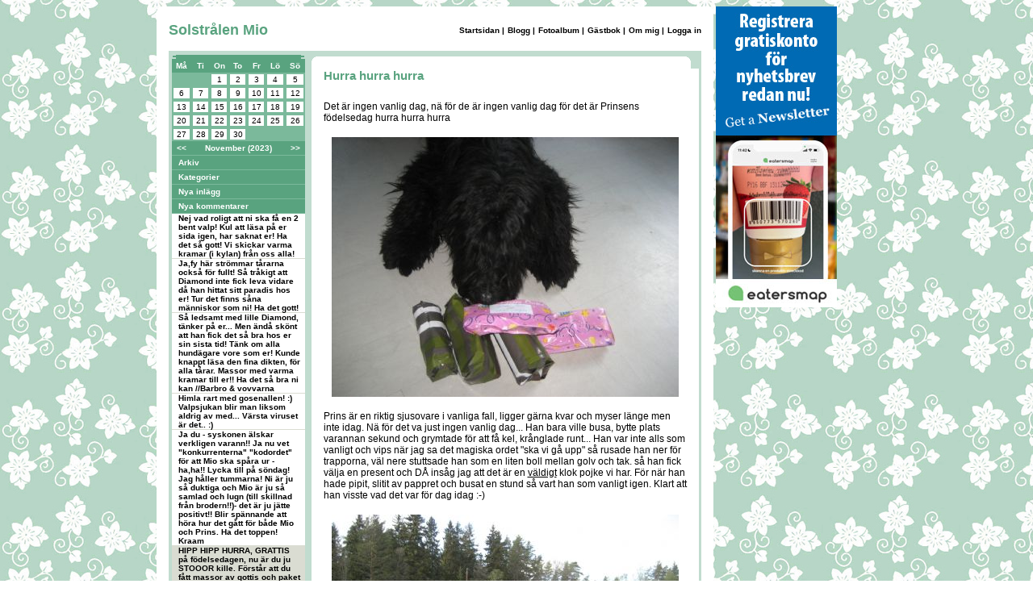

--- FILE ---
content_type: text/html
request_url: https://www.nogg.se/Blogg.asp?idHomepage=86493&idBlogg=876119&m=11&y=2023&intShowMenu=a4
body_size: 61956
content:



<script language="javascript" type="text/javascript">
<!--


function menuShowHide(id){
	if (document.all[id].style.display == ""){
		document.all[id].style.display = "none"; 
	}else{
		document.all[id].style.display = "";
	}		
}



function checkCreateBloggComment(){
	
	if (document.all.strName45.value==""){
	alert("Du m�ste ange ditt namn.")
	document.all.strName45.focus();
	return false;
	}
	
	if (document.all.strBloggComment45.value.length==0){
	alert("Du gl�mde skriva en kommentar.")
	document.all.strBloggComment45.focus();
	return false;
	}
	
	if (document.all.strCheck.value==""){
	alert("Du m�ste svar p� det mycket sv�ra talet.")
	document.all.strCheck.focus();
	return false;
	}
	
	document.frmForum.action='Blogg3Exec.asp';
}

function deleteYesNo(){
	var bChoice
	bChoice = window.confirm("�r du s�ker p� att du vill radera denna kommentar?");
	if(bChoice == true){return true;}
	else{return false;}
}	


function blockYesNo(){
	var bChoice
	bChoice = window.confirm("�r du s�ker p� att du vill blockera Internet-uppkopplingen \nsom skrev inl�gget fr�n att se din nogg-hemsida?");
	if(bChoice == true){return true;}
	else{return false;}
}	

// -->
</script>	
		
	
		
		
		

<style type="text/css">
	.menuLink {font-family:   Verdana, Arial, Helvetica, sans-serif; font-size: 10px; color: #ffffff; font-weight: bold; }
	.menuLink:link {  color: #ffffff ; text-decoration: none}
	.menuLink:visited { color: #ffffff;  text-decoration: none }
	.menuLink:active { color: #ffffff;  text-decoration: none }
	.menuLink:hover { color: #ffffff;  text-decoration: underline }

	.menuLink1 {font-family:   Verdana, Arial, Helvetica, sans-serif; font-size: 10px; color: #000000; font-weight: bold; }
	.menuLink1:link {  color: #000000 ; text-decoration: none}
	.menuLink1:visited { color: #000000;  text-decoration: none }
	.menuLink1:active { color: #000000;  text-decoration: none }
	.menuLink1:hover { color: #000000;  text-decoration: underline }

	.menuLinkWhite {font-family:   Verdana, Arial, Helvetica, sans-serif; font-size: 10px; color: #ffffff; font-weight: bold; }
	.menuLinkWhite:link {  color: #ffffff ; text-decoration: none}
	.menuLinkWhite:visited { color: #ffffff;  text-decoration: none }
	.menuLinkWhite:active { color: #ffffff;  text-decoration: none }
	.menuLinkWhite:hover { color: #ffffff;  text-decoration: underline }

	.BlackLink {font-family:   Verdana, Arial, Helvetica, sans-serif; font-size: 10px; color: #000000; font-weight: bold; }
	.BlackLink:link {  color: #000000 ; text-decoration: none}
	.BlackLink:visited { color: #000000;  text-decoration: none }
	.BlackLink:active { color: #000000;  text-decoration: none }
	.BlackLink:hover { color: #000000;  text-decoration: underline }

	.BlackLinkBig {font-family:   Verdana, Arial, Helvetica, sans-serif; font-size: 11px; color: #000000; font-weight: bold; }
	.BlackLinkBig:link {  color: #000000 ; text-decoration: none}
	.BlackLinkBig:visited { color: #000000;  text-decoration: none }
	.BlackLinkBig:active { color: #000000;  text-decoration: none }
	.BlackLinkBig:hover { color: #000000;  text-decoration: underline }
	
	.textRed {font-family:   Verdana, Arial, Helvetica, sans-serif; font-size: 10px; color: #cc0000;}

	.textBlack {font-family:   Verdana, Arial, Helvetica, sans-serif; font-size: 10px; color: #000033;}
	.textBlack2 {font-family:   Verdana,  Arial, Helvetica, sans-serif; font-size: 9px; color: #A4A17F;font-weight: bold;  }
	.textBlack3 {font-family:   Verdana,  Arial, Helvetica, sans-serif; font-size: 11px; color: #59A37F;font-weight: bold;  }

	.textWhiteMenu {height : 18px; font-family:   Verdana, Arial, Helvetica, sans-serif; font-size: 10px; color: #000033; padding-left:10px;BORDER-BOTTOM:#DADCD2 1px solid;}

	.menu2 {height : 18px; background-color: #59A37F;padding-left: 8px;BORDER-BOTTOM:#7BB99B 1px solid;}
	
	.textStartPageName1 {font-family:    Arial, Helvetica, sans-serif; font-size: 18px; font-weight: bold; color: #59A37F;}
	.textStartPageName2 {font-family:    Arial, Helvetica, sans-serif; font-size: 11px; color: #000033;font-weight: bold;}


	.textBlogg {font-family:  Verdana, Arial, Helvetica, sans-serif; font-size: 15px; color: #59A37F;font-weight: bold;}
	.textBlogg2 {
		font-family:  Verdana, Arial, Helvetica, sans-serif, "Times New Roman";
		font-size: 12px;
		color: #000000;
	}

	.textForum {
		font-family: Verdana, Arial, Helvetica, sans-serif;
		font-size: 13px;
		color: #000000;
		font-weight: bolder;
	}
	.textForum2 {
		font-family:  Verdana, Arial, Helvetica, sans-serif, "Times New Roman";
		font-size: 11px;
		color: #000000;
	}


	.textWhite {font-family:   Verdana, Arial, Helvetica, sans-serif; font-size: 10px; color: #ffffff;font-weight: bold;  }
	.textWhite2 {font-family:   Verdana, Arial, Helvetica, sans-serif; font-size: 11px; color: #ffffff; }

	.textCounter {font-family:   Verdana, Arial, Helvetica, sans-serif; font-size: 20px; font-weight: bold; color: #59A37F;}



	.ShopLink {font-family:   Verdana, Arial, Helvetica, sans-serif; font-size: 12px; color: #000000; font-weight: bold; }
	.ShopLink:link {  color: #000000 ; text-decoration: none}
	.ShopLink:visited { color: #000000;  text-decoration: none }
	.ShopLink:active { color: #000000;  text-decoration: none }
	.ShopLink:hover { color: #000000;  text-decoration: underline }

	.textBlackTd {
		font-family: Verdana, Arial, Helvetica, sans-serif;
		font-size: 10px;
		color: #000033;
		padding-left : 5px;
		height : 15px;
	}

	.textWhiteTd {
		font-family: Verdana, Arial, Helvetica, sans-serif;
		font-size: 10px;
		color: #ffffff;
		padding-left : 5px;
		height : 15px;
	}

	.InputText {font-family: Verdana, Arial, Helvetica, sans-serif; font-size: 10px; border: 1px none #7BB99B;  border-style: solid}
	.InputSelect {font-family: Verdana, Arial, Helvetica, sans-serif; font-size: 10px; border: 1px none #7BB99B;font-weight: bold;  border-style: solid}
	.InputCheckbox {font-family: Verdana, Arial, Helvetica, sans-serif; font-size: 11px; border: 0px none #486F8}
	.InputRadio {font-family: Verdana, Arial, Helvetica, sans-serif; font-size: 11px; border: 0px none #486F8}
	.InputSubmit {font-family: Verdana, Arial, Helvetica, sans-serif; font-weight: bold; font-size: 10px; color: #FFFFFF; border: 1px none;   border-style: solid; background-color: #59A37F;border-left-color: #000000; border-top-color: #000000; border-right-color: #7BB99B; border-bottom-color: #7BB99B;}
	.InputSubmit2 {font-family: Verdana, Arial, Helvetica, sans-serif; font-weight: bold; font-size: 10px; color: #000000; border: 1px none;   border-style: solid; background-color: #C1DCCF;border-left-color: #000000; border-top-color: #000000; border-right-color: #7BB99B; border-bottom-color: #7BB99B;}

	.InputTextSearch {font-family: Verdana, Arial, Helvetica, sans-serif; font-size: 13px; border: 1px none #7F9DB9;  border-style: solid}

	.menu2 {height : 18px; background-color: #59A37F;padding-left: 8px;BORDER-BOTTOM:#7BB99B 1px solid;}
	.menu21 {height : 18px; background-color: #7BB99B;padding-left: 10px;BORDER-BOTTOM:#59A37F 1px solid;}
	.menu3 {height : 18px; background-color: #59A37F;padding-left: 3px;font-family: Verdana, Arial, Helvetica, sans-serif; font-weight: bold; font-size: 10px; color: #FFFFFF;}
    .menuPlus {height : 18px; background-color: #000000;padding-left: 2px;BORDER-BOTTOM:#353535 1px solid;}
	
	
	.adminList {height : 15px; padding-left: 3px;BORDER-BOTTOM:#59A37F 1px solid;font-family: Verdana, Arial, Helvetica, sans-serif; font-weight: bold; font-size: 10px; color: #FFFFFF;}
	.adminList2 {height : 15px; padding-left: 3px;font-family: Verdana, Arial, Helvetica, sans-serif;  font-size: 10px; color: #000000;}


	.clsCursor {  cursor: hand}


	.Pager
	{

		width: 360px;
		height: 20px;
		padding: 3px;
	}

	.Pager a, .Pager span, .Pager b
	{
		display: block;
		float: left;
		margin-right: 2px;
		border: 1px solid #999;
		background: #ccc;
		padding: 1px 3px;
	}

	.Pager a
	{
		font-family: Verdana, Arial, Helvetica, sans-serif;
		font-size: 11px;
		color: #333;
		text-decoration: none;
	}

		.Pager a:hover
	{
		background: #666;
		color: #fff;
	}

	.Pager span
	{
		font-family: Verdana, Arial, Helvetica, sans-serif;
		font-size: 11px;
		color: #999;
	}

	.Pager b
	{
		font-family: Verdana, Arial, Helvetica, sans-serif;
		font-size: 11px;
		font-weight: normal;
		background: #CABB9A;
	}

	.Pager span.More
	{
		background: #fff;
		border: none;
		padding: 2px 0;
	}


	.headline { font-family: arial black, arial; font-size: 28px; letter-spacing: -1px; }
	.headline2{ font-family: verdana, arial; font-size: 12px; }
	.subhead  { font-family: arial, arial; font-size: 18px; font-weight: bold; font-style: italic; }
	.backtotop     { font-family: arial, arial; font-size: xx-small;  }
	.code     { background-color: #EEEEEE; font-family: Courier New; font-size: x-small;
		margin: 5px 0px 5px 0px; padding: 5px;
		border: black 1px dotted;
	}
	
	.previewlink {font-family:   Verdana, Arial, Helvetica, sans-serif; font-size: 10px; color: #000000; font-weight: bold; }
	.previewlink:link {  color: #000000 ; text-decoration: none}
	.previewlink:visited { color: #000000;  text-decoration: none }
	.previewlink:active { color: #000000;  text-decoration: none }
	.previewlink:hover { color: #000000;  text-decoration: underline }
    
   	 .femifem{
        background: url(images/5i5_banner.png) no-repeat;
        width: 92px;
        height: 99px;
        position: fixed;
        top: 0;
        right: 0;
        cursor: pointer;
        z-index: 1;
    }
</style>

<HTML>
<HEAD>
<link href="http://www.nogg.se/rss.asp" rel="alternate" type="application/rss+xml" title="www.nogg.se - F�rska annonser" />


<TITLE>Mio, Bobbo och Diamond&nbsp; Svanstr&#246;m </TITLE>
<meta name="DESCRIPTION" content="Hurra hurra hurra" />
<meta name="KEYWORDS" content="Mio, Bobbo och Diamond, Svanstr&#246;m" />

<meta property="og:image" content="http://www.nogg.se/upload/86493/" />


<link REL="SHORTCUT ICON" HREF="images/nogg2.ico">
</HEAD>
<body  background="Images/Backgrounds/107.jpg" >




<!--<div class="femifem" title="5i5.se" onclick="javascript:window.open('http://www.5i5.se')">&nbsp;</div>	-->





<center>


<TABLE  cellspacing="0" cellpadding="0" >
<td  valign="top">

				

					





	<TABLE width="690" cellspacing="0" cellpadding="0" >
	<tr>
		<td width="690" height="15"><img src="Images/bkg_RoundCornerTop.gif" alt="" width="690" height="15" border="0"></td>
	
			
			
			
	
	</tr>
    
    
		<TR>
			<td height="40" bgcolor="#FFFFFF" style="padding-bottom: 10px;">
			<table width="690" border="0" cellspacing="0" cellpadding="0">
			<tr>
	
			
			
				<td width="320"  style="padding-left: 15px;"> 
				<table cellspacing="0" border=0 cellpadding="0">
					<tr>
						<td class="textStartPageName1" id="idHomepageName">
						Solstr&#229;len Mio
						</td>
					</tr>
					<!---<tr>
						<td  class="textStartPageName2">Johan Svenring</td>
					</tr>--->
				</table>
				
				</td>
				<td width="370" align="right" style="padding-right: 15px;">
					<table  cellspacing="0" cellpadding="0">
					<tr>
						<td align="center"><a class="menuLink1" href="startpage.asp?idHomepage=86493">Startsidan</a> </td>
						<td align="center" class="menuLink1" width="10"> | </td>
						<td align="center"><a class="menuLink1" href="blogg.asp?idHomepage=86493">Blogg</a> </td>
						
						<td align="center" class="menuLink1" width="10"> | </td>
						<td align="center"><a class="menuLink1" href="photos.asp?idHomepage=86493">Fotoalbum</a> </td>
						
						<td align="center" class="menuLink1" width="10"> | </td>
						<td align="center"><a class="menuLink1" href="gBook.asp?idHomepage=86493">G�stbok</a> </td>
						
					<td align="center" class="menuLink1" width="10"> | </td>
					
						
						
						<td align="center" nowrap><a class="menuLink1" href="about.asp?idHomepage=86493">Om&nbsp;mig</a> </td>
						<td align="center" class="menuLink1" width="10"> | </td>
						
						
						<td align="center">
						
						<a class="menuLink1" nowrap href="login.asp?idHomepage=86493">Logga&nbsp;in</a> 
						
						
						
						</td>
					</tr>
					
					</table>
				</td>
			</tr>
			</table>
			
			</td>
		</TR>
		<tr>
			<td align="center" bgcolor="#FFFFFF">	
			
			<table width="660" cellspacing="0" cellpadding="0" border=0 bgcolor="#C1DCCF">
			<tr>
				<TD valign="top" width="180" height="434" align="center" style="padding-top: 5px;padding-Bottom: 5px;">
				
				<table width="165" cellspacing="0" border=0 cellpadding="0">
				<tr>
						<td height="5" width="5">
						<table border=0 width="5" cellspacing="0" cellpadding="0">
						<tr><td colspan="4"  bgcolor="#C1DCCF"></td></tr>
						<tr><td colspan="3" bgcolor="#C1DCCF"></td><td  bgcolor="#59A37F" ></td></tr>
						<tr><td colspan="2" bgcolor="#C1DCCF" ></td><td colspan="2" bgcolor="#59A37F" ></td></tr>
						<tr><td bgcolor="#C1DCCF" ></td><td colspan="3" height=2  bgcolor="#59A37F" ></td></tr>
						
						<tr><td width="1" bgcolor="#59A37F" ></td><td bgcolor="#59A37F" width="1"></td><td bgcolor="#59A37F" width="1"></td><td bgcolor="#59A37F" width="2"></td></tr>
						
						</table>
						</td>
					<td height="5" bgcolor="#59A37F" width="160"></td>
						<td height="5" width="5">
						<table border=0 width="5" cellspacing="0" cellpadding="0">
						<tr><td colspan="4"  bgcolor="#C1DCCF"></td></tr>
						<tr><td  bgcolor="#59A37F" ></td><td colspan="3" bgcolor="#C1DCCF"></td></tr>
						<tr><td colspan="2" bgcolor="#59A37F" ></td><td colspan="2" bgcolor="#C1DCCF" ></td></tr>
						<tr><td colspan="3" height=2  bgcolor="#59A37F" ></td><td bgcolor="#C1DCCF" ></td></tr>
						
						<tr><td bgcolor="#59A37F" width="2"></td><td bgcolor="#59A37F" width="1"></td><td bgcolor="#59A37F" width="1"></td><td bgcolor="#59A37F" width="1"></td></tr>
						
						</table>
					</td>
					</tr>
				<tr><td align="center" colspan="3">
				

<SCRIPT LANGUAGE="javascript">
<!--
function popup(url,width,height)
{
	unik=new Date();
	unik=unik.getSeconds()+"_"+unik.getMinutes()+"_"+unik.getHours();
	stuff = "toolbar=no,menubar=no,scrollbars=yes,resizable=no,width= " +width + ", height = " +height
	window.open(url , unik , stuff );
}
//-->
</SCRIPT>

<table width="165" border="0" cellspacing="0" cellpadding="0">
  <tr> 
    <td bgcolor="#7BB99B"> 
      <table width="165" border="0" cellspacing="0" cellpadding="1" bgcolor="#7BB99B">
        
        <tr bgcolor="#59A37F"> 
          <td height="17" align="center" width="24" class="textWhite"> 
            M&aring;
          </td>
          <td width="24" align="center" class="textWhite"> 
            Ti
          </td>
          <td width="24" align="center" class="textWhite"> 
            On
          </td>
          <td width="24" align="center" class="textWhite"> 
            To
          </td>
          <td width="24" align="center" class="textWhite"> 
            Fr
          </td>
          <td width="24" align="center" class="textWhite"> 
           L&ouml;
          </td>
          <td width="24" align="center" class="textWhite"> 
            S&ouml;
          </td>
        </tr>
        <tr><td width='24'><table width = '100%' border='0' cellspacing='0' cellpadding='1' bgcolor='#7BB99B'><tr><td><table width = '100%' border='0' cellspacing='0' cellpadding='1' bgcolor='#7BB99B'><tr><td><div align='center'><font size='1' face='Verdana, Arial, Helvetica, sans-serif'></font></div></td></tr></table></td></tr></table></td><td width='24'><table width = '100%' border='0' cellspacing='0' cellpadding='1' bgcolor='#7BB99B'><tr><td><table width = '100%' border='0' cellspacing='0' cellpadding='1' bgcolor='#7BB99B'><tr><td><div align='center'><font size='1' face='Verdana, Arial, Helvetica, sans-serif'></font></div></td></tr></table></td></tr></table></td><td width='24'><table width = '100%' border='0' cellspacing='0' cellpadding='1' bgcolor='#7BB99B'><tr><td><table width = '100%' border='0' cellspacing='0' cellpadding='1' bgcolor='#ffffff'><tr><td><div align='center'><font size='1' face='Verdana, Arial, Helvetica, sans-serif'>1</font></div></td></tr></table></td></tr></table></td><td width='24'><table width = '100%' border='0' cellspacing='0' cellpadding='1' bgcolor='#7BB99B'><tr><td><table width = '100%' border='0' cellspacing='0' cellpadding='1' bgcolor='#ffffff'><tr><td><div align='center'><font size='1' face='Verdana, Arial, Helvetica, sans-serif'>2</font></div></td></tr></table></td></tr></table></td><td width='24'><table width = '100%' border='0' cellspacing='0' cellpadding='1' bgcolor='#7BB99B'><tr><td><table width = '100%' border='0' cellspacing='0' cellpadding='1' bgcolor='#ffffff'><tr><td><div align='center'><font size='1' face='Verdana, Arial, Helvetica, sans-serif'>3</font></div></td></tr></table></td></tr></table></td><td width='24'><table width = '100%' border='0' cellspacing='0' cellpadding='1' bgcolor='#7BB99B'><tr><td><table width = '100%' border='0' cellspacing='0' cellpadding='1' bgcolor='#ffffff'><tr><td><div align='center'><font size='1' face='Verdana, Arial, Helvetica, sans-serif'>4</font></div></td></tr></table></td></tr></table></td><td width='24'><table width = '100%' border='0' cellspacing='0' cellpadding='1' bgcolor='#7BB99B'><tr><td><table width = '100%' border='0' cellspacing='0' cellpadding='1' bgcolor='#ffffff'><tr><td><div align='center'><font size='1' face='Verdana, Arial, Helvetica, sans-serif'>5</font></div></td></tr></table></td></tr></table></td></tr><tr><td width='24'><table width = '100%' border='0' cellspacing='0' cellpadding='1' bgcolor='#7BB99B'><tr><td><table width = '100%' border='0' cellspacing='0' cellpadding='1' bgcolor='#ffffff'><tr><td><div align='center'><font size='1' face='Verdana, Arial, Helvetica, sans-serif'>6</font></div></td></tr></table></td></tr></table></td><td width='24'><table width = '100%' border='0' cellspacing='0' cellpadding='1' bgcolor='#7BB99B'><tr><td><table width = '100%' border='0' cellspacing='0' cellpadding='1' bgcolor='#ffffff'><tr><td><div align='center'><font size='1' face='Verdana, Arial, Helvetica, sans-serif'>7</font></div></td></tr></table></td></tr></table></td><td width='24'><table width = '100%' border='0' cellspacing='0' cellpadding='1' bgcolor='#7BB99B'><tr><td><table width = '100%' border='0' cellspacing='0' cellpadding='1' bgcolor='#ffffff'><tr><td><div align='center'><font size='1' face='Verdana, Arial, Helvetica, sans-serif'>8</font></div></td></tr></table></td></tr></table></td><td width='24'><table width = '100%' border='0' cellspacing='0' cellpadding='1' bgcolor='#7BB99B'><tr><td><table width = '100%' border='0' cellspacing='0' cellpadding='1' bgcolor='#ffffff'><tr><td><div align='center'><font size='1' face='Verdana, Arial, Helvetica, sans-serif'>9</font></div></td></tr></table></td></tr></table></td><td width='24'><table width = '100%' border='0' cellspacing='0' cellpadding='1' bgcolor='#7BB99B'><tr><td><table width = '100%' border='0' cellspacing='0' cellpadding='1' bgcolor='#ffffff'><tr><td><div align='center'><font size='1' face='Verdana, Arial, Helvetica, sans-serif'>10</font></div></td></tr></table></td></tr></table></td><td width='24'><table width = '100%' border='0' cellspacing='0' cellpadding='1' bgcolor='#7BB99B'><tr><td><table width = '100%' border='0' cellspacing='0' cellpadding='1' bgcolor='#ffffff'><tr><td><div align='center'><font size='1' face='Verdana, Arial, Helvetica, sans-serif'>11</font></div></td></tr></table></td></tr></table></td><td width='24'><table width = '100%' border='0' cellspacing='0' cellpadding='1' bgcolor='#7BB99B'><tr><td><table width = '100%' border='0' cellspacing='0' cellpadding='1' bgcolor='#ffffff'><tr><td><div align='center'><font size='1' face='Verdana, Arial, Helvetica, sans-serif'>12</font></div></td></tr></table></td></tr></table></td></tr><tr><td width='24'><table width = '100%' border='0' cellspacing='0' cellpadding='1' bgcolor='#7BB99B'><tr><td><table width = '100%' border='0' cellspacing='0' cellpadding='1' bgcolor='#ffffff'><tr><td><div align='center'><font size='1' face='Verdana, Arial, Helvetica, sans-serif'>13</font></div></td></tr></table></td></tr></table></td><td width='24'><table width = '100%' border='0' cellspacing='0' cellpadding='1' bgcolor='#7BB99B'><tr><td><table width = '100%' border='0' cellspacing='0' cellpadding='1' bgcolor='#ffffff'><tr><td><div align='center'><font size='1' face='Verdana, Arial, Helvetica, sans-serif'>14</font></div></td></tr></table></td></tr></table></td><td width='24'><table width = '100%' border='0' cellspacing='0' cellpadding='1' bgcolor='#7BB99B'><tr><td><table width = '100%' border='0' cellspacing='0' cellpadding='1' bgcolor='#ffffff'><tr><td><div align='center'><font size='1' face='Verdana, Arial, Helvetica, sans-serif'>15</font></div></td></tr></table></td></tr></table></td><td width='24'><table width = '100%' border='0' cellspacing='0' cellpadding='1' bgcolor='#7BB99B'><tr><td><table width = '100%' border='0' cellspacing='0' cellpadding='1' bgcolor='#ffffff'><tr><td><div align='center'><font size='1' face='Verdana, Arial, Helvetica, sans-serif'>16</font></div></td></tr></table></td></tr></table></td><td width='24'><table width = '100%' border='0' cellspacing='0' cellpadding='1' bgcolor='#7BB99B'><tr><td><table width = '100%' border='0' cellspacing='0' cellpadding='1' bgcolor='#ffffff'><tr><td><div align='center'><font size='1' face='Verdana, Arial, Helvetica, sans-serif'>17</font></div></td></tr></table></td></tr></table></td><td width='24'><table width = '100%' border='0' cellspacing='0' cellpadding='1' bgcolor='#7BB99B'><tr><td><table width = '100%' border='0' cellspacing='0' cellpadding='1' bgcolor='#ffffff'><tr><td><div align='center'><font size='1' face='Verdana, Arial, Helvetica, sans-serif'>18</font></div></td></tr></table></td></tr></table></td><td width='24'><table width = '100%' border='0' cellspacing='0' cellpadding='1' bgcolor='#7BB99B'><tr><td><table width = '100%' border='0' cellspacing='0' cellpadding='1' bgcolor='#ffffff'><tr><td><div align='center'><font size='1' face='Verdana, Arial, Helvetica, sans-serif'>19</font></div></td></tr></table></td></tr></table></td></tr><tr><td width='24'><table width = '100%' border='0' cellspacing='0' cellpadding='1' bgcolor='#7BB99B'><tr><td><table width = '100%' border='0' cellspacing='0' cellpadding='1' bgcolor='#ffffff'><tr><td><div align='center'><font size='1' face='Verdana, Arial, Helvetica, sans-serif'>20</font></div></td></tr></table></td></tr></table></td><td width='24'><table width = '100%' border='0' cellspacing='0' cellpadding='1' bgcolor='#7BB99B'><tr><td><table width = '100%' border='0' cellspacing='0' cellpadding='1' bgcolor='#ffffff'><tr><td><div align='center'><font size='1' face='Verdana, Arial, Helvetica, sans-serif'>21</font></div></td></tr></table></td></tr></table></td><td width='24'><table width = '100%' border='0' cellspacing='0' cellpadding='1' bgcolor='#7BB99B'><tr><td><table width = '100%' border='0' cellspacing='0' cellpadding='1' bgcolor='#ffffff'><tr><td><div align='center'><font size='1' face='Verdana, Arial, Helvetica, sans-serif'>22</font></div></td></tr></table></td></tr></table></td><td width='24'><table width = '100%' border='0' cellspacing='0' cellpadding='1' bgcolor='#7BB99B'><tr><td><table width = '100%' border='0' cellspacing='0' cellpadding='1' bgcolor='#ffffff'><tr><td><div align='center'><font size='1' face='Verdana, Arial, Helvetica, sans-serif'>23</font></div></td></tr></table></td></tr></table></td><td width='24'><table width = '100%' border='0' cellspacing='0' cellpadding='1' bgcolor='#7BB99B'><tr><td><table width = '100%' border='0' cellspacing='0' cellpadding='1' bgcolor='#ffffff'><tr><td><div align='center'><font size='1' face='Verdana, Arial, Helvetica, sans-serif'>24</font></div></td></tr></table></td></tr></table></td><td width='24'><table width = '100%' border='0' cellspacing='0' cellpadding='1' bgcolor='#7BB99B'><tr><td><table width = '100%' border='0' cellspacing='0' cellpadding='1' bgcolor='#ffffff'><tr><td><div align='center'><font size='1' face='Verdana, Arial, Helvetica, sans-serif'>25</font></div></td></tr></table></td></tr></table></td><td width='24'><table width = '100%' border='0' cellspacing='0' cellpadding='1' bgcolor='#7BB99B'><tr><td><table width = '100%' border='0' cellspacing='0' cellpadding='1' bgcolor='#ffffff'><tr><td><div align='center'><font size='1' face='Verdana, Arial, Helvetica, sans-serif'>26</font></div></td></tr></table></td></tr></table></td></tr><tr><td width='24'><table width = '100%' border='0' cellspacing='0' cellpadding='1' bgcolor='#7BB99B'><tr><td><table width = '100%' border='0' cellspacing='0' cellpadding='1' bgcolor='#ffffff'><tr><td><div align='center'><font size='1' face='Verdana, Arial, Helvetica, sans-serif'>27</font></div></td></tr></table></td></tr></table></td><td width='24'><table width = '100%' border='0' cellspacing='0' cellpadding='1' bgcolor='#7BB99B'><tr><td><table width = '100%' border='0' cellspacing='0' cellpadding='1' bgcolor='#ffffff'><tr><td><div align='center'><font size='1' face='Verdana, Arial, Helvetica, sans-serif'>28</font></div></td></tr></table></td></tr></table></td><td width='24'><table width = '100%' border='0' cellspacing='0' cellpadding='1' bgcolor='#7BB99B'><tr><td><table width = '100%' border='0' cellspacing='0' cellpadding='1' bgcolor='#ffffff'><tr><td><div align='center'><font size='1' face='Verdana, Arial, Helvetica, sans-serif'>29</font></div></td></tr></table></td></tr></table></td><td width='24'><table width = '100%' border='0' cellspacing='0' cellpadding='1' bgcolor='#7BB99B'><tr><td><table width = '100%' border='0' cellspacing='0' cellpadding='1' bgcolor='#ffffff'><tr><td><div align='center'><font size='1' face='Verdana, Arial, Helvetica, sans-serif'>30</font></div></td></tr></table></td></tr></table></td><td width='24'><table width = '100%' border='0' cellspacing='0' cellpadding='1' bgcolor='#7BB99B'><tr><td><table width = '100%' border='0' cellspacing='0' cellpadding='1' bgcolor='#7BB99B'><tr><td><div align='center'><font size='1' face='Verdana, Arial, Helvetica, sans-serif'></font></div></td></tr></table></td></tr></table></td><td width='24'><table width = '100%' border='0' cellspacing='0' cellpadding='1' bgcolor='#7BB99B'><tr><td><table width = '100%' border='0' cellspacing='0' cellpadding='1' bgcolor='#7BB99B'><tr><td><div align='center'><font size='1' face='Verdana, Arial, Helvetica, sans-serif'></font></div></td></tr></table></td></tr></table></td><td width='24'><table width = '100%' border='0' cellspacing='0' cellpadding='1' bgcolor='#7BB99B'><tr><td><table width = '100%' border='0' cellspacing='0' cellpadding='1' bgcolor='#7BB99B'><tr><td><div align='center'><font size='1' face='Verdana, Arial, Helvetica, sans-serif'></font></div></td></tr></table></td></tr></table></td></tr>
        <tr bgcolor="#59A37F"> 
          <td bgcolor="#59A37F" align="center" height="18" width="26" style="BORDER-BOTTOM:#7BB99B 1px solid;"> <a class="menuLink" href="blogg.asp?intShowMenu=a4&idHomepage=86493&m=10&y=2023"><<</a></td>
          <td bgcolor="#59A37F"  height="18" colspan="5" align="center"  style="BORDER-BOTTOM:#7BB99B 1px solid;"><div class="textWhite"><b>November (2023)</b></div></td>
          <td  bgcolor="#59A37F" align="center" height="18" width="26" style="BORDER-BOTTOM:#7BB99B 1px solid;" > <a class="menuLink" href="blogg.asp?intShowMenu=a4&idHomepage=86493&m=12&y=2023">>></a></td>
        </tr>
      </table>
    </td>
  </tr>

</table>

	
				</td></tr>
				
				
				<tr><td colspan="3" class="menu2"><a class="menuLinkWhite" href="javascript:menuShowHide('a1');">Arkiv</a></td></tr>
				<tr id="a1" style="display:none;"><td colspan="3">
					
									<table width="165" cellspacing="0" cellpadding="0">
									
								
									<tr>
										<td height="16" class="textBlack" style="padding-left: 8px;padding-right: 5px;" bgcolor="#ffffff" ><a class="menuLink1" href="blogg.asp?idHomepage=86493&m2=6&y2=2011&m=11&y=2023&intShowMenu=a1"> 2011&nbsp;Juni </a> (1)</td>
									</tr>
									<tr>
											<td height="1"  bgcolor="#DADCD2" ></td>
										</tr>
									
									<tr>
										<td height="16" class="textBlack" style="padding-left: 8px;padding-right: 5px;" bgcolor="#ffffff" ><a class="menuLink1" href="blogg.asp?idHomepage=86493&m2=11&y2=2010&m=11&y=2023&intShowMenu=a1"> 2010&nbsp;November </a> (1)</td>
									</tr>
									<tr>
											<td height="1"  bgcolor="#DADCD2" ></td>
										</tr>
									
									<tr>
										<td height="16" class="textBlack" style="padding-left: 8px;padding-right: 5px;" bgcolor="#ffffff" ><a class="menuLink1" href="blogg.asp?idHomepage=86493&m2=7&y2=2010&m=11&y=2023&intShowMenu=a1"> 2010&nbsp;Juli </a> (2)</td>
									</tr>
									<tr>
											<td height="1"  bgcolor="#DADCD2" ></td>
										</tr>
									
									<tr>
										<td height="16" class="textBlack" style="padding-left: 8px;padding-right: 5px;" bgcolor="#ffffff" ><a class="menuLink1" href="blogg.asp?idHomepage=86493&m2=4&y2=2010&m=11&y=2023&intShowMenu=a1"> 2010&nbsp;April </a> (1)</td>
									</tr>
									<tr>
											<td height="1"  bgcolor="#DADCD2" ></td>
										</tr>
									
									<tr>
										<td height="16" class="textBlack" style="padding-left: 8px;padding-right: 5px;" bgcolor="#ffffff" ><a class="menuLink1" href="blogg.asp?idHomepage=86493&m2=3&y2=2010&m=11&y=2023&intShowMenu=a1"> 2010&nbsp;Mars </a> (1)</td>
									</tr>
									<tr>
											<td height="1"  bgcolor="#DADCD2" ></td>
										</tr>
									
									<tr>
										<td height="16" class="textBlack" style="padding-left: 8px;padding-right: 5px;" bgcolor="#ffffff" ><a class="menuLink1" href="blogg.asp?idHomepage=86493&m2=1&y2=2010&m=11&y=2023&intShowMenu=a1"> 2010&nbsp;Januari </a> (1)</td>
									</tr>
									<tr>
											<td height="1"  bgcolor="#DADCD2" ></td>
										</tr>
									
									<tr>
										<td height="16" class="textBlack" style="padding-left: 8px;padding-right: 5px;" bgcolor="#ffffff" ><a class="menuLink1" href="blogg.asp?idHomepage=86493&m2=12&y2=2009&m=11&y=2023&intShowMenu=a1"> 2009&nbsp;December </a> (1)</td>
									</tr>
									<tr>
											<td height="1"  bgcolor="#DADCD2" ></td>
										</tr>
									
									<tr>
										<td height="16" class="textBlack" style="padding-left: 8px;padding-right: 5px;" bgcolor="#ffffff" ><a class="menuLink1" href="blogg.asp?idHomepage=86493&m2=11&y2=2009&m=11&y=2023&intShowMenu=a1"> 2009&nbsp;November </a> (2)</td>
									</tr>
									<tr>
											<td height="1"  bgcolor="#DADCD2" ></td>
										</tr>
									
									<tr>
										<td height="16" class="textBlack" style="padding-left: 8px;padding-right: 5px;" bgcolor="#ffffff" ><a class="menuLink1" href="blogg.asp?idHomepage=86493&m2=10&y2=2009&m=11&y=2023&intShowMenu=a1"> 2009&nbsp;Oktober </a> (2)</td>
									</tr>
									<tr>
											<td height="1"  bgcolor="#DADCD2" ></td>
										</tr>
									
									<tr>
										<td height="16" class="textBlack" style="padding-left: 8px;padding-right: 5px;" bgcolor="#ffffff" ><a class="menuLink1" href="blogg.asp?idHomepage=86493&m2=9&y2=2009&m=11&y=2023&intShowMenu=a1"> 2009&nbsp;September </a> (3)</td>
									</tr>
									<tr>
											<td height="1"  bgcolor="#DADCD2" ></td>
										</tr>
									
									<tr>
										<td height="16" class="textBlack" style="padding-left: 8px;padding-right: 5px;" bgcolor="#ffffff" ><a class="menuLink1" href="blogg.asp?idHomepage=86493&m2=8&y2=2009&m=11&y=2023&intShowMenu=a1"> 2009&nbsp;Augusti </a> (6)</td>
									</tr>
									<tr>
											<td height="1"  bgcolor="#DADCD2" ></td>
										</tr>
									
									<tr>
										<td height="16" class="textBlack" style="padding-left: 8px;padding-right: 5px;" bgcolor="#ffffff" ><a class="menuLink1" href="blogg.asp?idHomepage=86493&m2=7&y2=2009&m=11&y=2023&intShowMenu=a1"> 2009&nbsp;Juli </a> (1)</td>
									</tr>
									<tr>
											<td height="1"  bgcolor="#DADCD2" ></td>
										</tr>
									
									<tr>
										<td height="16" class="textBlack" style="padding-left: 8px;padding-right: 5px;" bgcolor="#ffffff" ><a class="menuLink1" href="blogg.asp?idHomepage=86493&m2=6&y2=2009&m=11&y=2023&intShowMenu=a1"> 2009&nbsp;Juni </a> (3)</td>
									</tr>
									<tr>
											<td height="1"  bgcolor="#DADCD2" ></td>
										</tr>
									
									<tr>
										<td height="16" class="textBlack" style="padding-left: 8px;padding-right: 5px;" bgcolor="#ffffff" ><a class="menuLink1" href="blogg.asp?idHomepage=86493&m2=5&y2=2009&m=11&y=2023&intShowMenu=a1"> 2009&nbsp;Maj </a> (7)</td>
									</tr>
									<tr>
											<td height="1"  bgcolor="#DADCD2" ></td>
										</tr>
									
									<tr>
										<td height="16" class="textBlack" style="padding-left: 8px;padding-right: 5px;" bgcolor="#ffffff" ><a class="menuLink1" href="blogg.asp?idHomepage=86493&m2=4&y2=2009&m=11&y=2023&intShowMenu=a1"> 2009&nbsp;April </a> (7)</td>
									</tr>
									<tr>
											<td height="1"  bgcolor="#DADCD2" ></td>
										</tr>
									
									<tr>
										<td height="16" class="textBlack" style="padding-left: 8px;padding-right: 5px;" bgcolor="#ffffff" ><a class="menuLink1" href="blogg.asp?idHomepage=86493&m2=3&y2=2009&m=11&y=2023&intShowMenu=a1"> 2009&nbsp;Mars </a> (9)</td>
									</tr>
									<tr>
											<td height="1"  bgcolor="#DADCD2" ></td>
										</tr>
									
									<tr>
										<td height="16" class="textBlack" style="padding-left: 8px;padding-right: 5px;" bgcolor="#ffffff" ><a class="menuLink1" href="blogg.asp?idHomepage=86493&m2=2&y2=2009&m=11&y=2023&intShowMenu=a1"> 2009&nbsp;Februari </a> (11)</td>
									</tr>
									<tr>
											<td height="1"  bgcolor="#DADCD2" ></td>
										</tr>
									
									<tr>
										<td height="16" class="textBlack" style="padding-left: 8px;padding-right: 5px;" bgcolor="#ffffff" ><a class="menuLink1" href="blogg.asp?idHomepage=86493&m2=1&y2=2009&m=11&y=2023&intShowMenu=a1"> 2009&nbsp;Januari </a> (4)</td>
									</tr>
									<tr>
											<td height="1"  bgcolor="#DADCD2" ></td>
										</tr>
									
									<tr>
										<td height="16" class="textBlack" style="padding-left: 8px;padding-right: 5px;" bgcolor="#ffffff" ><a class="menuLink1" href="blogg.asp?idHomepage=86493&m2=12&y2=2008&m=11&y=2023&intShowMenu=a1"> 2008&nbsp;December </a> (7)</td>
									</tr>
									<tr>
											<td height="1"  bgcolor="#DADCD2" ></td>
										</tr>
									
									<tr>
										<td height="16" class="textBlack" style="padding-left: 8px;padding-right: 5px;" bgcolor="#ffffff" ><a class="menuLink1" href="blogg.asp?idHomepage=86493&m2=11&y2=2008&m=11&y=2023&intShowMenu=a1"> 2008&nbsp;November </a> (11)</td>
									</tr>
									<tr>
											<td height="1"  bgcolor="#DADCD2" ></td>
										</tr>
									
									<tr>
										<td height="16" class="textBlack" style="padding-left: 8px;padding-right: 5px;" bgcolor="#ffffff" ><a class="menuLink1" href="blogg.asp?idHomepage=86493&m2=10&y2=2008&m=11&y=2023&intShowMenu=a1"> 2008&nbsp;Oktober </a> (15)</td>
									</tr>
									<tr>
											<td height="1"  bgcolor="#DADCD2" ></td>
										</tr>
									
									<tr>
										<td height="16" class="textBlack" style="padding-left: 8px;padding-right: 5px;" bgcolor="#ffffff" ><a class="menuLink1" href="blogg.asp?idHomepage=86493&m2=9&y2=2008&m=11&y=2023&intShowMenu=a1"> 2008&nbsp;September </a> (2)</td>
									</tr>
									<tr>
											<td height="1"  bgcolor="#DADCD2" ></td>
										</tr>
									
								</table>
					
				</td></tr>
				
				<tr><td colspan="3" class="menu2"><a class="menuLinkWhite" href="javascript:menuShowHide('a2');">Kategorier</a></td></tr>
				<tr id="a2" style="display:none;"><td colspan="3">
							<table width="165" cellspacing="0" cellpadding="0">
							
								
									<tr>
										<td height="16" class="textBlack" style="padding-left: 8px;padding-right: 5px;" bgcolor="#ffffff" ><a class="menuLink1" href="blogg.asp?idHomepage=86493&idBloggCategory=91228&m=11&y=2023&intShowMenu=a2"> Bes&#246;k </a> (9)</td>
									</tr>
									
									<tr>
											<td height="1"  bgcolor="#DADCD2" ></td>
										</tr>
									
									<tr>
										<td height="16" class="textBlack" style="padding-left: 8px;padding-right: 5px;" bgcolor="#ffffff" ><a class="menuLink1" href="blogg.asp?idHomepage=86493&idBloggCategory=105765&m=11&y=2023&intShowMenu=a2"> Blandat </a> (9)</td>
									</tr>
									
									<tr>
											<td height="1"  bgcolor="#DADCD2" ></td>
										</tr>
									
									<tr>
										<td height="16" class="textBlack" style="padding-left: 8px;padding-right: 5px;" bgcolor="#ffffff" ><a class="menuLink1" href="blogg.asp?idHomepage=86493&idBloggCategory=105764&m=11&y=2023&intShowMenu=a2"> Jobb </a> (1)</td>
									</tr>
									
									<tr>
											<td height="1"  bgcolor="#DADCD2" ></td>
										</tr>
									
									<tr>
										<td height="16" class="textBlack" style="padding-left: 8px;padding-right: 5px;" bgcolor="#ffffff" ><a class="menuLink1" href="blogg.asp?idHomepage=86493&idBloggCategory=91886&m=11&y=2023&intShowMenu=a2"> lediga dagar </a> (43)</td>
									</tr>
									
									<tr>
											<td height="1"  bgcolor="#DADCD2" ></td>
										</tr>
									
									<tr>
										<td height="16" class="textBlack" style="padding-left: 8px;padding-right: 5px;" bgcolor="#ffffff" ><a class="menuLink1" href="blogg.asp?idHomepage=86493&idBloggCategory=91048&m=11&y=2023&intShowMenu=a2"> T&#228;vling </a> (12)</td>
									</tr>
									
									<tr>
											<td height="1"  bgcolor="#DADCD2" ></td>
										</tr>
									
									<tr>
										<td height="16" class="textBlack" style="padding-left: 8px;padding-right: 5px;" bgcolor="#ffffff" ><a class="menuLink1" href="blogg.asp?idHomepage=86493&idBloggCategory=91227&m=11&y=2023&intShowMenu=a2"> Tr&#228;ning </a> (24)</td>
									</tr>
									
									<tr>
											<td height="1"  bgcolor="#DADCD2" ></td>
										</tr>
									
								</table>
				</td></tr>
				
				<tr><td colspan="3" class="menu2"><a class="menuLinkWhite" href="javascript:menuShowHide('a3');">Nya inl�gg</a></td></tr>
				<tr id="a3" style="display:none;"><td colspan="3">
								<table width="165" cellspacing="0" cellpadding="0">
									
										<tr>
											<td height="16" class="textBlack" style="padding-left: 8px;padding-right: 5px;" bgcolor="#ffffff" ><a class="menuLink1" href="blogg.asp?idHomepage=86493&idBlogg=1141473&m=11&y=2023&intShowMenu=a3"> guldklimpen </a> </td>
										</tr>
										
										<tr>
											<td height="1"  bgcolor="#DADCD2" ></td>
										</tr>
										
										
										<tr>
											<td height="16" class="textBlack" style="padding-left: 8px;padding-right: 5px;" bgcolor="#ffffff" ><a class="menuLink1" href="blogg.asp?idHomepage=86493&idBlogg=1093241&m=11&y=2023&intShowMenu=a3"> l&#228;nge sen sist </a> </td>
										</tr>
										
										<tr>
											<td height="1"  bgcolor="#DADCD2" ></td>
										</tr>
										
										
										<tr>
											<td height="16" class="textBlack" style="padding-left: 8px;padding-right: 5px;" bgcolor="#ffffff" ><a class="menuLink1" href="blogg.asp?idHomepage=86493&idBlogg=1052766&m=11&y=2023&intShowMenu=a3"> juli </a> </td>
										</tr>
										
										<tr>
											<td height="1"  bgcolor="#DADCD2" ></td>
										</tr>
										
										
										<tr>
											<td height="16" class="textBlack" style="padding-left: 8px;padding-right: 5px;" bgcolor="#ffffff" ><a class="menuLink1" href="blogg.asp?idHomepage=86493&idBlogg=1050469&m=11&y=2023&intShowMenu=a3"> sommar </a> </td>
										</tr>
										
										<tr>
											<td height="1"  bgcolor="#DADCD2" ></td>
										</tr>
										
										
										<tr>
											<td height="16" class="textBlack" style="padding-left: 8px;padding-right: 5px;" bgcolor="#ffffff" ><a class="menuLink1" href="blogg.asp?idHomepage=86493&idBlogg=1024510&m=11&y=2023&intShowMenu=a3"> april </a> </td>
										</tr>
										
										<tr>
											<td height="1"  bgcolor="#DADCD2" ></td>
										</tr>
										
										
										<tr>
											<td height="16" class="textBlack" style="padding-left: 8px;padding-right: 5px;" bgcolor="#ffffff" ><a class="menuLink1" href="blogg.asp?idHomepage=86493&idBlogg=1009297&m=11&y=2023&intShowMenu=a3"> v&#228;rldens fina dajm fattas oss </a> </td>
										</tr>
										
										<tr>
											<td height="1"  bgcolor="#DADCD2" ></td>
										</tr>
										
										
										<tr>
											<td height="16" class="textBlack" style="padding-left: 8px;padding-right: 5px;" bgcolor="#ffffff" ><a class="menuLink1" href="blogg.asp?idHomepage=86493&idBlogg=990644&m=11&y=2023&intShowMenu=a3"> sn&#246; sn&#246; sn&#246; </a> </td>
										</tr>
										
										<tr>
											<td height="1"  bgcolor="#DADCD2" ></td>
										</tr>
										
										
										<tr>
											<td height="16" class="textBlack" style="padding-left: 8px;padding-right: 5px;" bgcolor="#ffffff" ><a class="menuLink1" href="blogg.asp?idHomepage=86493&idBlogg=971723&m=11&y=2023&intShowMenu=a3"> god jul </a> </td>
										</tr>
										
										<tr>
											<td height="1"  bgcolor="#DADCD2" ></td>
										</tr>
										
										
										<tr>
											<td height="16" class="textBlack" style="padding-left: 8px;padding-right: 5px;" bgcolor="#ffffff" ><a class="menuLink1" href="blogg.asp?idHomepage=86493&idBlogg=961920&m=11&y=2023&intShowMenu=a3"> det &#228;r ingen vanlig dag.. </a> </td>
										</tr>
										
										<tr>
											<td height="1"  bgcolor="#DADCD2" ></td>
										</tr>
										
										
										<tr>
											<td height="16" class="textBlack" style="padding-left: 8px;padding-right: 5px;" bgcolor="#ffffff" ><a class="menuLink1" href="blogg.asp?idHomepage=86493&idBlogg=954666&m=11&y=2023&intShowMenu=a3"> Halloween </a> </td>
										</tr>
										
										<tr>
											<td height="1"  bgcolor="#DADCD2" ></td>
										</tr>
										
										
									</table>
				</td></tr>
				
				<tr><td colspan="3" class="menu2"><a class="menuLinkWhite" href="javascript:menuShowHide('a4');">Nya kommentarer</a></td></tr>
				<tr id="a4" style="display:none;"><td colspan="3" width="165">
							<table width="165" cellspacing="0" cellpadding="0">
								
									<tr>
										<td height="16" class="textBlack" width="165" style="padding-left: 8px;padding-right: 5px;" bgcolor="#ffffff" ><a class="menuLink1" href="Blogg.asp?idHomepage=86493&idBlogg=1093241&m=11&y=2023&intShowMenu=a4"> Nej vad roligt att ni ska f&#229; en 2 bent valp!
Kul att l&#228;sa p&#229; er sida igen, har saknat er!
Ha det s&#229; gott!
Vi skickar varma kramar (i kylan)
fr&#229;n oss alla!
 </a> </td>
									</tr>
									<tr>
											<td height="1"  bgcolor="#DADCD2" ></td>
										</tr>
									
									<tr>
										<td height="16" class="textBlack" width="165" style="padding-left: 8px;padding-right: 5px;" bgcolor="#ffffff" ><a class="menuLink1" href="Blogg.asp?idHomepage=86493&idBlogg=1009297&m=11&y=2023&intShowMenu=a4"> Ja,fy h&#228;r str&#246;mmar t&#229;rarna ocks&#229; f&#246;r fullt!
S&#229; tr&#229;kigt att Diamond inte fick leva vidare d&#229; han hittat sitt paradis hos er!
Tur det finns s&#229;na m&#228;nniskor som ni! 
Ha det gott! </a> </td>
									</tr>
									<tr>
											<td height="1"  bgcolor="#DADCD2" ></td>
										</tr>
									
									<tr>
										<td height="16" class="textBlack" width="165" style="padding-left: 8px;padding-right: 5px;" bgcolor="#ffffff" ><a class="menuLink1" href="Blogg.asp?idHomepage=86493&idBlogg=1009297&m=11&y=2023&intShowMenu=a4"> S&#229; ledsamt med lille Diamond, t&#228;nker p&#229; er...
Men &#228;nd&#229; sk&#246;nt att han fick det s&#229; bra hos er sin sista tid! T&#228;nk om alla hund&#228;gare vore som er!
Kunde knappt l&#228;sa den fina dikten, f&#246;r alla t&#229;rar.
Massor med varma kramar till er!!
Ha det s&#229; bra ni kan 
//Barbro &amp; vovvarna
 </a> </td>
									</tr>
									<tr>
											<td height="1"  bgcolor="#DADCD2" ></td>
										</tr>
									
									<tr>
										<td height="16" class="textBlack" width="165" style="padding-left: 8px;padding-right: 5px;" bgcolor="#ffffff" ><a class="menuLink1" href="Blogg.asp?idHomepage=86493&idBlogg=932365&m=11&y=2023&intShowMenu=a4"> Himla rart med gosenallen! :) Valpsjukan blir man liksom aldrig av med... V&#228;rsta viruset &#228;r det.. :) </a> </td>
									</tr>
									<tr>
											<td height="1"  bgcolor="#DADCD2" ></td>
										</tr>
									
									<tr>
										<td height="16" class="textBlack" width="165" style="padding-left: 8px;padding-right: 5px;" bgcolor="#ffffff" ><a class="menuLink1" href="Blogg.asp?idHomepage=86493&idBlogg=925809&m=11&y=2023&intShowMenu=a4"> Ja du - syskonen &#228;lskar verkligen varann!! Ja nu vet &quot;konkurrenterna&quot; &quot;kodordet&quot; f&#246;r att Mio ska sp&#229;ra ur - ha,ha!!

Lycka till p&#229; s&#246;ndag! Jag h&#229;ller tummarna! Ni &#228;r ju s&#229; duktiga och Mio &#228;r ju s&#229; samlad och lugn (till skillnad fr&#229;n brodern!!)- det &#228;r ju j&#228;tte positivt!!

Blir sp&#228;nnande att h&#246;ra hur det g&#229;tt f&#246;r b&#229;de Mio och Prins.
Ha det toppen!
Kraam </a> </td>
									</tr>
									<tr>
											<td height="1"  bgcolor="#DADCD2" ></td>
										</tr>
									
									<tr>
										<td height="16" class="textBlack" width="165" style="padding-left: 8px;padding-right: 5px;" bgcolor="#DADCD2" ><a class="menuLink1" href="Blogg.asp?idHomepage=86493&idBlogg=876119&m=11&y=2023&intShowMenu=a4"> HIPP HIPP HURRA, GRATTIS p&#229; f&#246;delsedagen, nu &#228;r du ju STOOOR kille.
F&#246;rst&#229;r att du f&#229;tt massor av gottis och paket och blivit riktigt bortk&#228;md idag.
Kram </a> </td>
									</tr>
									<tr>
											<td height="1"  bgcolor="#DADCD2" ></td>
										</tr>
									
									<tr>
										<td height="16" class="textBlack" width="165" style="padding-left: 8px;padding-right: 5px;" bgcolor="#DADCD2" ><a class="menuLink1" href="Blogg.asp?idHomepage=86493&idBlogg=876119&m=11&y=2023&intShowMenu=a4"> Grattis Prinsen &amp; puss p&#229; nosen p&#229; din 2 &#229;rsdag!!
Hoppas du f&#229;r en riktigt bra dag.
Kram p&#229; er alla fr&#229;n oss!
 </a> </td>
									</tr>
									<tr>
											<td height="1"  bgcolor="#DADCD2" ></td>
										</tr>
									
									<tr>
										<td height="16" class="textBlack" width="165" style="padding-left: 8px;padding-right: 5px;" bgcolor="#DADCD2" ><a class="menuLink1" href="Blogg.asp?idHomepage=86493&idBlogg=876119&m=11&y=2023&intShowMenu=a4"> Grattis Prinsen p&#229; din 2 &#229;rs dag! stor kille nu:D </a> </td>
									</tr>
									<tr>
											<td height="1"  bgcolor="#DADCD2" ></td>
										</tr>
									
									<tr>
										<td height="16" class="textBlack" width="165" style="padding-left: 8px;padding-right: 5px;" bgcolor="#ffffff" ><a class="menuLink1" href="Blogg.asp?idHomepage=86493&idBlogg=872752&m=11&y=2023&intShowMenu=a4"> J&#228;tte trevligt att tr&#228;ffa er i helgen och lycka till m&#233; era bravader med h&#229;rbollarna.

Hoppas vi ses snart igen :)

Kram Camilla </a> </td>
									</tr>
									<tr>
											<td height="1"  bgcolor="#DADCD2" ></td>
										</tr>
									
									<tr>
										<td height="16" class="textBlack" width="165" style="padding-left: 8px;padding-right: 5px;" bgcolor="#ffffff" ><a class="menuLink1" href="Blogg.asp?idHomepage=86493&idBlogg=855595&m=11&y=2023&intShowMenu=a4"> Dukitia tjejor ni &#228;r! Massa kramar till er =O) </a> </td>
									</tr>
									<tr>
											<td height="1"  bgcolor="#DADCD2" ></td>
										</tr>
									
								</table>
				</td></tr>
				
				
				
				
				<tr><td colspan="3" class="menu2"><a class="menuLinkWhite" href="javascript:menuShowHide('a5');">Statistik</a></td></tr>
				<tr id="a5" style="display:none;"><td colspan="3">
							<table width="165" cellspacing="0" cellpadding="0">
								
									<tr>
										<td height="16" class="textBlack" style="padding-left: 8px;padding-right: 5px;" bgcolor="#ffffff" >Inl�gg:  98  </td>
									</tr>
									<tr>
										<td height="16" class="textBlack" style="padding-left: 8px;padding-right: 5px;" bgcolor="#ffffff" >Kommentarer:  18  </td>
									</tr>
									
									
								</table>
				</td></tr>
				
				
				<tr><td colspan="3" class="menu2"><a class="menuLinkWhite" href="javascript:menuShowHide('a6');">S�k i denna blogg</a></td></tr>
				<tr  id="a6" style="display:none;"><td colspan="3">
								<table width="165" cellspacing="0" cellpadding="0">
									
										<tr>
											<td height="16" class="textBlack" style="padding-left: 13px;padding-top: 7px;" bgcolor="#ffffff" >
											<form  name="search" action="blogg.asp" method="post">
											<input type="hidden" value="a6" name="intShowMenu">
											<input name="idHomepage" class="InputText" type="hidden" value="86493" />
											<input name="strSearch" class="InputText" maxlength="60" size="16" type="text" value="" />&nbsp;<input style="width : 32px; height : 20px;" class="InputSubmit" type="submit" value="S&ouml;k" /></form>
											 </td>
										</tr>
									
									</table>
				</td>
				</tr>
				<tr>
						<td height="5" width="5">
						<table border=0 width="5" cellspacing="0" cellpadding="0">
						<tr><td width="1" bgcolor="#59A37F" ></td><td bgcolor="#59A37F" width="1"></td><td bgcolor="#59A37F" width="1"></td><td bgcolor="#59A37F" width="2"></td></tr>
						<tr><td bgcolor="#C1DCCF" ></td><td colspan="3" height=2  bgcolor="#59A37F" ></td></tr>
						<tr><td colspan="2" bgcolor="#C1DCCF" ></td><td colspan="2" bgcolor="#59A37F" ></td></tr>
						<tr><td colspan="3" bgcolor="#C1DCCF"></td><td  bgcolor="#59A37F" ></td></tr>
						<tr><td colspan="4"  bgcolor="#C1DCCF"></td></tr>
						</table>
						</td>
					<td height="5" bgcolor="#59A37F" width="160"></td>
						<td height="5" width="5">
						<table border=0 width="5" cellspacing="0" cellpadding="0">
						<tr><td bgcolor="#59A37F" width="2"></td><td bgcolor="#59A37F" width="1"></td><td bgcolor="#59A37F" width="1"></td><td bgcolor="#59A37F" width="1"></td></tr>
						<tr><td colspan="3" height=2  bgcolor="#59A37F" ></td><td bgcolor="#C1DCCF" ></td></tr>
						<tr><td colspan="2" bgcolor="#59A37F" ></td><td colspan="2" bgcolor="#C1DCCF" ></td></tr>
						<tr><td  bgcolor="#59A37F" ></td><td colspan="3" bgcolor="#C1DCCF"></td></tr>
						<tr><td colspan="4"  bgcolor="#C1DCCF"></td></tr>
						</table>
					</td>
					</tr>
					
                    
                    
                    
				</table>
                <br /><br />
                	
               <script type="text/javascript"><!--
google_ad_client = "ca-pub-3845626595323522";
/* nogg.se l�ngst ner till v�nster 2 */
google_ad_slot = "0209710888";
google_ad_width = 120;
google_ad_height = 240;
//-->
</script>
<script type="text/javascript"
src="http://pagead2.googlesyndication.com/pagead/show_ads.js">
</script>

						
						</td><td width="490" height="400" align="center" valign="top" style="padding-top: 0px;padding-bottom: 2px;">
				
		
				<table  width="470" border=0 cellspacing="0" cellpadding="0">
				<tr>
					<td width="470" height="7"></td>
				</tr>
				<tr>
					<td width="470" height="15"><img src="Images/bkg_RoundCornerTop470.gif" alt="" width="470" height="15" border="0"></td>
				</tr>
				<tr>
					<td  style="padding-left: 15px;padding-right: 15px;" height="30" width="470" class="textBlack" valign="top" bgcolor="#FFFFFF" style="padding-top: 5px;padding-Bottom: 8px;"> 
						<span class="textBlogg">Hurra hurra hurra</span><br><br>
						
						
							<span class="textBlogg2"><P>Det �r ingen vanlig dag, n� f�r de �r ingen vanlig dag f�r det �r Prinsens f�delsedag hurra hurra hurra</P>
<P><IMG hspace=10 src="http://www.nogg.se/upload/86493/bloggOrPage_083620874_94946.JPG" align=alt="" vspace=5></P>
<P>Prins �r en riktig sjusovare i vanliga fall, ligger g�rna kvar och myser l�nge men inte idag. N� f�r det va just ingen vanlig dag... Han bara ville busa, bytte plats varannan sekund och grymtade f�r att f� kel, kr�nglade runt... Han var inte alls som vanligt och vips n�r jag sa det magiska ordet "ska vi g� upp" s� rusade han ner f�r trapporna, v�l nere stuttsade han som en liten boll mellan golv och tak. s� han fick v�lja en present och D� ins�g jag att det �r en <U>v�ldigt</U> klok pojke vi har. F�r n�r han hade pipit, slitit av pappret och busat en stund s� vart han som vanligt igen. Klart att han visste vad det var f�r dag idag :-)</P>
<P><IMG hspace=10 src="http://www.nogg.se/upload/86493/bloggOrPage_083477747_94435.JPG" align=alt="" vspace=5></P>
<P>Grattis alla juveler Palle, Wilma, Curry &amp; Maja (med p� bilden) Amigo &amp; Chica (som bor i Norge)&nbsp;och puss p� nosen till mamma Rita!</P>
<P>Kramar fr�n oss</P></span>
						
					</td>
				</tr>
				
				
					
				
				<!------googel map------->
				
				
				<tr>
					<td height="15" align="right" style="padding-right: 15px;padding-bottom: 5px;" bgcolor="#FFFFFF">
					
                       
                    
                    
                    	<span class="textBlack"><b>30&nbsp;Maj&nbsp;2009&nbsp;<!--09:50--></b></span> 
						
						 | <a class="BlackLink" href="blogg.asp?intShowMenu=a2&idHomepage=86493&idBloggCategory=91886">lediga dagar</a> 
						
						| <a class="BlackLink" href="blogg.asp?idBlogg=876119&intShowMenu=a4&idHomepage=86493">3 kommentarer </a>
						
						
					</td>
					
			</tr>
			
			<tr>
					<td height="15" align="center"  bgcolor="#FFFFFF" style="padding-bottom: 5px;">
					<form  name="frmForum" action="Blogg2Exec.asp"  method="post"  onSubmit="return checkCreateBloggComment();">
					<input type="hidden" name="idHomepage" value="86493" >
					<input type="hidden" name="idBlogg" value="876119" >
						
						<table width="445" cellspacing="0" cellpadding="0">
							
							
							<tr>
								<td colspan="2" height="17"  style="padding-left: 5px;" bgcolor="#59A37F" class="menuLink"><b>Kommentarer</b></td>
							</tr>
							
							<tr>
								<td colspan="2" class="textBlack" style="padding-top: 5px;padding-bottom: 5px;">
								HIPP HIPP HURRA, GRATTIS p&#229; f&#246;delsedagen, nu &#228;r du ju STOOOR kille.
F&#246;rst&#229;r att du f&#229;tt massor av gottis och paket och blivit riktigt bortk&#228;md idag.
Kram
								</td>
							</tr>
							<tr>
								<td colspan="2" align="right" style="padding-top: 1px;padding-bottom: 5px;"  class="textBlack">
                                
								<br>Webbplats: <a class="BlackLink" target="_blank" href="http://www.cmfabio.se">http://www.cmfabio.se</a><br>
								Skrivet av Trixxa &amp; co den 30&nbsp;Maj&nbsp;2009&nbsp;19:01
								</td>
							</tr>
							
							
							<tr>
								<td height="1" colspan="2" bgcolor="#59A37F"></td>
							</tr>
						
							<tr>
								<td colspan="2" class="textBlack" style="padding-top: 5px;padding-bottom: 5px;">
								Grattis Prinsen &amp; puss p&#229; nosen p&#229; din 2 &#229;rsdag!!
Hoppas du f&#229;r en riktigt bra dag.
Kram p&#229; er alla fr&#229;n oss!

								</td>
							</tr>
							<tr>
								<td colspan="2" align="right" style="padding-top: 1px;padding-bottom: 5px;"  class="textBlack">
                                
								<br>Webbplats: <a class="BlackLink" target="_blank" href="http://www.flyingrugs.se">http://www.flyingrugs.se</a><br>
								Skrivet av Barbro &amp; vovvarna den 30&nbsp;Maj&nbsp;2009&nbsp;17:24
								</td>
							</tr>
							
							
							<tr>
								<td height="1" colspan="2" bgcolor="#59A37F"></td>
							</tr>
						
							<tr>
								<td colspan="2" class="textBlack" style="padding-top: 5px;padding-bottom: 5px;">
								Grattis Prinsen p&#229; din 2 &#229;rs dag! stor kille nu:D
								</td>
							</tr>
							<tr>
								<td colspan="2" align="right" style="padding-top: 1px;padding-bottom: 5px;"  class="textBlack">
                                
								
								Skrivet av Josefine den 30&nbsp;Maj&nbsp;2009&nbsp;17:01
								</td>
							</tr>
							
							
							<tr>
								<td height="1" colspan="2" bgcolor="#59A37F"></td>
							</tr>
						
						
							<tr>
								<td  colspan="2" height="17"  style="padding-left: 5px;" bgcolor="#59A37F" class="menuLink"><b>Skriv en kommentar</b></td>
							</tr>
							
							<tr>
								<td style="padding-top: 5px;" width="90" class="textBlack">Namn:</td>
								<td style="padding-top: 5px;" width="355"><input type="text" name="strName45" value="" size="40" maxlength="50" class="InputText"></td>
							</tr>
							<tr>
								<td  class="textBlack">E-post:</td>
								<td ><input type="text" name="strEmail45" value="" size="40" maxlength="100" class="InputText"></td>
							</tr>
							<tr>
								<td  class="textBlack">Webbplats:</td>
								<td ><input type="text" name="strUrl45" value="" size="40" maxlength="100" class="InputText"></td>
							</tr>
							<tr>
								<td  class="textBlack"> </td>
								<td  class="textBlack"><input class="InputCheckbox"   type="checkbox" name="intRememberMe" value="1" class="InputText"> Kom ih�g mig?</td>
							</tr>
							<tr>
								<td valign="top" class="textBlack">Din kommentar: </td>
								<td ><textarea class="InputText" cols="60" rows="7" name="strBloggComment45" id="strBloggComment45" ></textarea></td>
							</tr>
								<tr>
								<td  class="textBlack">vilken f�rg har solen: </td>
								<td class="textBlack"><input type="text" name="strCheck" value="" size="10" maxlength="10" class="InputText"> (f�r att lura spam robotar)</td>
							</tr>
							<tr>
								<td></td>
								<td><input class="InputSubmit" value="Spara" type="submit"><br><br></td>
							</tr>
						</table>
						</form>
						 

						
					</td>
					
			</tr>
			
			
			
			<tr>
				
				<td  width="470" height="15"><img src="Images/bkg_RoundCornerBottom470.gif" alt="" width="470" height="15" border="0"></td>
			</tr>
			</table>
				
				<br>
		
		
	
	
					</td>
				</tr>	
	
			
			
			</table>
			
		

<br>
<a class="BlackLink" style=" font-size: 9px; font-weight: narrow; " href="http://www.hittabutik.se/">hittabutik.se - 13.000 webbutiker!</a>
| <a class="BlackLink" style=" font-size: 9px; font-weight: narrow; " href="https://ehandelstips.se/">ehandelstips.se - allt om ehandel</a>


	
	</td>
		</tr>
		<tr>
		<td width="690" height="15"><img src="Images/bkg_RoundCornerBottom.gif" alt="" width="690" height="15" border="0"></td>
	</tr>
		</tr>
		<tr>
		<td width="690" height="17" >
		<table border="0"  cellspacing="0" cellpadding="0">
		<tr><td  height="17" width="400" valign="top" class="textBlack" style="padding-left: 35px;">
		(c) 2011, nogg.se & Mio, Bobbo och Diamond&nbsp;Svanstr&#246;m &nbsp; &nbsp; &nbsp; &nbsp; &nbsp; &nbsp; &nbsp; &nbsp; &nbsp; &nbsp; &nbsp; &nbsp; &nbsp; &nbsp; &nbsp; &nbsp; &nbsp; &nbsp; &nbsp; &nbsp; &nbsp; &nbsp;  
		</td>
		<td valign="top" height="17" width="160" valign="top" align="right" class="textBlack" >
		<a class="BlackLink" href="http://www.nogg.se/">Skaffa en gratis hemsida</a> 
		<td valign="top" height="17" width="50" valign="top" align="right" class="textBlack" >
		
		<a class="BlackLink" href="http://www.nogg.se/"><img src="Images/img_loggaSmall.gif" alt="" width="45" height="17" border="0"></a></td>
		</td></tr></table>
	</tr>
	
	

	
	
	<!---<tr><td width="690" height="15" ><img src="Images/bkg_RoundCornerTop.gif" alt="" width="690" height="15" border="0"></td></tr>
	<tr><td width="690" align="center" bgcolor="#FFFFFF">

		
		
		</td>
	</tr>
	<tr>
		<td width="690" height="15"><img src="Images/bkg_RoundCornerBottom.gif" alt="" width="690" height="15" border="0"></td>
	</tr>--->


	</TABLE>



</td>

<td width="200" valign="top" style="padding-left: 3px;">
				  
		 
		 <a target="_blank" href="http://www.getanewsletter.com/?a_aid=10222e1b"><img border="0" src="../Images/Integ/getanewsletter.jpg"></a>
         <a href="https://app.eatersmap.com/"><img src="images/eatersmap2.jpg" title="eatersmap - skapa din personliga matprofil "></a><br />
         
				
    
       
               
                
                
                
                
	</td>		
</tr>
</table>








	</center>






		
	
</BODY>
</HTML>

		
		
		
		
<script language="javascript" type="text/javascript">
<!--

document.all['a4'].style.display = "";


// -->
</script>	
		
 

